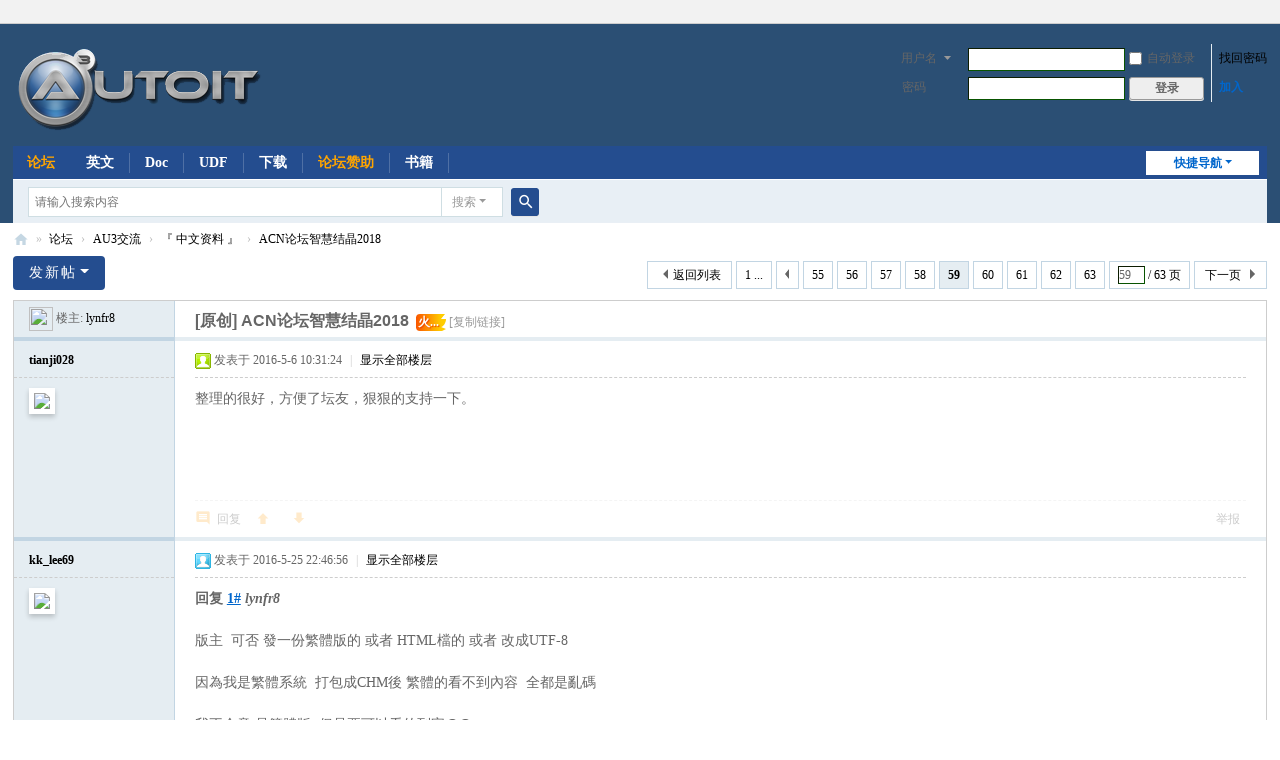

--- FILE ---
content_type: text/html; charset=utf-8
request_url: https://www.autoitx.com/thread-25102-59-1.html
body_size: 10520
content:
<!DOCTYPE html>
<html>
<head>
<meta charset="utf-8" />
<meta name="renderer" content="webkit" />
<meta http-equiv="X-UA-Compatible" content="IE=edge" />
<title>ACN论坛智慧结晶2018-『 中文资料 』-AUTOIT CN -  Powered by Discuz!</title>
<link href="https://www.autoitx.com/thread-25102-1-1.html" rel="canonical" />
<meta name="keywords" content="ACN论坛智慧结晶2018|AutoIt中文论坛|acn|au3|au3中文|软件汉化" />
<meta name="description" content="AUTOIT脚本交流,软件汉化技术论坛 ，ACN论坛智慧结晶2018， " />
<meta name="generator" content="Discuz! X3.5" />
<meta name="author" content="Discuz! Team and Comsenz UI Team" />
<meta name="copyright" content="2001-2025 Discuz! Team." />
<meta name="MSSmartTagsPreventParsing" content="True" />
<meta http-equiv="MSThemeCompatible" content="Yes" />
<base href="https://www.autoitx.com/" /><link rel="stylesheet" type="text/css" href="data/cache/style_1_common.css?xfo" /><link rel="stylesheet" type="text/css" href="data/cache/style_1_forum_viewthread.css?xfo" /><link rel="stylesheet" id="css_extstyle" type="text/css" href="./template/default/style/t5/style.css?xfo" /><!--[if IE]><link rel="stylesheet" type="text/css" href="data/cache/style_1_iefix.css?xfo" /><![endif]--><script type="text/javascript">var STYLEID = '1', STATICURL = 'static/', IMGDIR = 'static/image/common', VERHASH = 'xfo', charset = 'utf-8', discuz_uid = '0', cookiepre = 'royO_2132_', cookiedomain = '', cookiepath = '/', showusercard = '1', attackevasive = '0', disallowfloat = 'usergroups|task', creditnotice = '1|威望|点,2|金钱|块,3|贡献|分', defaultstyle = './template/default/style/t5', REPORTURL = 'aHR0cHM6Ly93d3cuYXV0b2l0eC5jb20vdGhyZWFkLTI1MTAyLTU5LTEuaHRtbA==', SITEURL = 'https://www.autoitx.com/', JSPATH = 'data/cache/', CSSPATH = 'data/cache/style_', DYNAMICURL = '';</script>
<script src="data/cache/common.js?xfo" type="text/javascript"></script>
<meta name="application-name" content="AUTOIT CN" />
<meta name="msapplication-tooltip" content="AUTOIT CN" />
<meta name="msapplication-task" content="name=论坛;action-uri=https://www.autoitx.com/forum.php;icon-uri=https://www.autoitx.com/static/image/common/bbs.ico" />
<meta name="msapplication-task" content="name=家园;action-uri=https://www.autoitx.com/home.php;icon-uri=https://www.autoitx.com/static/image/common/home.ico" /><link rel="archives" title="AUTOIT CN" href="https://www.autoitx.com/archiver/" />
<link rel="stylesheet" id="css_widthauto" type="text/css" href='data/cache/style_1_widthauto.css?xfo' />
<script type="text/javascript">HTMLNODE.className += ' widthauto'</script>
<script src="data/cache/forum.js?xfo" type="text/javascript"></script>
</head>

<body id="nv_forum" class="pg_viewthread" onkeydown="if(event.keyCode==27) return false;">
<div id="append_parent"></div><div id="ajaxwaitid"></div>
<div id="toptb" class="cl">
<div class="wp">
<div class="z"></div>
<div class="y">
<a id="switchblind" href="javascript:;" onclick="toggleBlind(this)" title="开启辅助访问" class="switchblind"></a>
</div>
</div>
</div>

<div id="hd">
<div class="wp">
<div class="hdc cl"><h2><a href="./" title="AUTOIT CN"><img src="data/attachment/common/template/boardimg_20231129d2ah2aom.png" alt="AUTOIT CN" class="boardlogo" id="boardlogo" border="0" /></a></h2><script src="data/cache/logging.js?xfo" type="text/javascript"></script>
<form method="post" autocomplete="off" id="lsform" action="member.php?mod=logging&amp;action=login&amp;loginsubmit=yes&amp;infloat=yes&amp;lssubmit=yes" onsubmit="return lsSubmit();">
<div class="fastlg cl">
<span id="return_ls" style="display:none"></span>
<div class="y pns">
<table cellspacing="0" cellpadding="0">
<tr>
<td>
<span class="ftid">
<select name="fastloginfield" id="ls_fastloginfield" width="40">
<option value="username">用户名</option>
<option value="email">Email</option>
</select>
</span>
<script type="text/javascript">simulateSelect('ls_fastloginfield')</script>
</td>
<td><input type="text" name="username" id="ls_username" autocomplete="off" class="px vm" /></td>
<td class="fastlg_l"><label for="ls_cookietime"><input type="checkbox" name="cookietime" id="ls_cookietime" class="pc" value="2592000" />自动登录</label></td>
<td>&nbsp;<a href="javascript:;" onclick="showWindow('login', 'member.php?mod=logging&action=login&viewlostpw=1')">找回密码</a></td>
</tr>
<tr>
<td><label for="ls_password" class="z psw_w">密码</label></td>
<td><input type="password" name="password" id="ls_password" class="px vm" autocomplete="off" /></td>
<td class="fastlg_l"><button type="submit" class="pn vm" style="width: 75px;"><em>登录</em></button></td>
<td>&nbsp;<a href="member.php?mod=register" class="xi2 xw1">加入</a></td>
</tr>
</table>
<input type="hidden" name="formhash" value="cb568676" />
<input type="hidden" name="quickforward" value="yes" />
<input type="hidden" name="handlekey" value="ls" />
</div>
</div>
</form>
</div>

<div id="nv">
<a href="javascript:;" id="qmenu" onmouseover="delayShow(this, function () {showMenu({'ctrlid':'qmenu','pos':'34!','ctrlclass':'a','duration':2});showForummenu(5);})">快捷导航</a>
<ul><li class="a" id="mn_forum" ><a href="forum.php" hidefocus="true" title="BBS"   style="color: orange">论坛<span>BBS</span></a></li><li id="mn_N562c" ><a href="http://www.autoitscript.com/forum/" hidefocus="true" target="_blank"  >英文</a></li><li id="mn_Nfb6f" ><a href="/Doc" hidefocus="true" target="_blank"  >Doc</a></li><li id="mn_N1b1c" ><a href="/UDF" hidefocus="true" target="_blank"  >UDF</a></li><li id="mn_Nc220" ><a href="thread-73606-1-1.html" hidefocus="true"  >下载</a></li><li id="mn_N406d" ><a href="https://www.autoitx.com/thread-56447-1-1.html" hidefocus="true"   style="font-weight: bold;color: orange">论坛赞助</a></li><li id="mn_N76d3" ><a href="thread-39875-1-1.html" hidefocus="true"   style="font-weight: bold;">书籍</a></li></ul>
</div>
<div id="mu" class="cl">
</div><div id="scbar" class="cl">
<form id="scbar_form" method="post" autocomplete="off" onsubmit="searchFocus($('scbar_txt'))" action="search.php?searchsubmit=yes" target="_blank">
<input type="hidden" name="mod" id="scbar_mod" value="search" />
<input type="hidden" name="formhash" value="cb568676" />
<input type="hidden" name="srchtype" value="title" />
<input type="hidden" name="srhfid" value="5" />
<input type="hidden" name="srhlocality" value="forum::viewthread" />
<table cellspacing="0" cellpadding="0">
<tr>
<td class="scbar_icon_td"></td>
<td class="scbar_txt_td"><input type="text" name="srchtxt" id="scbar_txt" value="请输入搜索内容" autocomplete="off" x-webkit-speech speech /></td>
<td class="scbar_type_td"><a href="javascript:;" id="scbar_type" class="xg1 showmenu" onclick="showMenu(this.id)" hidefocus="true">搜索</a></td>
<td class="scbar_btn_td"><button type="submit" name="searchsubmit" id="scbar_btn" sc="1" class="pn pnc" value="true"><strong class="xi2">搜索</strong></button></td>
<td class="scbar_hot_td">
<div id="scbar_hot">
</div>
</td>
</tr>
</table>
</form>
</div>
<ul id="scbar_type_menu" class="p_pop" style="display: none;"><li><a href="javascript:;" rel="curforum" fid="5" >本版</a></li><li><a href="javascript:;" rel="user">用户</a></li></ul>
<script type="text/javascript">
initSearchmenu('scbar', '');
</script>
</div>
</div>


<div id="wp" class="wp">
<script type="text/javascript">var fid = parseInt('5'), tid = parseInt('25102');</script>

<script src="data/cache/forum_viewthread.js?xfo" type="text/javascript"></script>
<script type="text/javascript">zoomstatus = parseInt(1);var imagemaxwidth = '600';var aimgcount = new Array();</script>

<style id="diy_style" type="text/css"></style>
<!--[diy=diynavtop]--><div id="diynavtop" class="area"></div><!--[/diy]-->
<div id="pt" class="bm cl">
<div class="z">
<a href="./" class="nvhm" title="首页">AUTOIT CN</a><em>&raquo;</em><a href="forum.php">论坛</a> <em>&rsaquo;</em> <a href="forum.php?gid=3">AU3交流</a> <em>&rsaquo;</em> <a href="forum-5-1.html">『 中文资料 』</a> <em>&rsaquo;</em> <a href="thread-25102-1-1.html">ACN论坛智慧结晶2018</a>
</div>
</div>

<style id="diy_style" type="text/css"></style>
<div class="wp">
<!--[diy=diy1]--><div id="diy1" class="area"></div><!--[/diy]-->
</div>

<div id="ct" class="wp cl">
<div id="pgt" class="pgs mbm cl ">
<div class="pgt"><div class="pg"><a href="forum.php?mod=viewthread&tid=25102&extra=page%3D1&amp;page=1" class="first">1 ...</a><a href="forum.php?mod=viewthread&tid=25102&extra=page%3D1&amp;page=58" class="prev">&nbsp;&nbsp;</a><a href="forum.php?mod=viewthread&tid=25102&extra=page%3D1&amp;page=55">55</a><a href="forum.php?mod=viewthread&tid=25102&extra=page%3D1&amp;page=56">56</a><a href="forum.php?mod=viewthread&tid=25102&extra=page%3D1&amp;page=57">57</a><a href="forum.php?mod=viewthread&tid=25102&extra=page%3D1&amp;page=58">58</a><strong>59</strong><a href="forum.php?mod=viewthread&tid=25102&extra=page%3D1&amp;page=60">60</a><a href="forum.php?mod=viewthread&tid=25102&extra=page%3D1&amp;page=61">61</a><a href="forum.php?mod=viewthread&tid=25102&extra=page%3D1&amp;page=62">62</a><a href="forum.php?mod=viewthread&tid=25102&extra=page%3D1&amp;page=63">63</a><label><input type="text" name="custompage" class="px" size="2" title="输入页码，按回车快速跳转" value="59" onkeydown="if(event.keyCode==13) {window.location='forum.php?mod=viewthread&tid=25102&extra=page%3D1&amp;page='+this.value;; doane(event);}" /><span title="共 63 页"> / 63 页</span></label><a href="forum.php?mod=viewthread&tid=25102&extra=page%3D1&amp;page=60" class="nxt">下一页</a></div></div>
<span class="y pgb"><a href="forum-5-1.html">返回列表</a></span>
<a id="newspecial" onmouseover="$('newspecial').id = 'newspecialtmp';this.id = 'newspecial';showMenu({'ctrlid':this.id})" onclick="showWindow('newthread', 'forum.php?mod=post&action=newthread&fid=5')" href="javascript:;" title="发新帖" class="pgsbtn showmenu">发新帖</a></div>



<div id="postlist" class="pl bm">
<table cellspacing="0" cellpadding="0">
<tr>
<td class="pls ptn pbn">
<div id="tath" class="cl">
<a href="space-uid-1003.html" title="lynfr8"><img src="https://www.autoitx.com/uc_server/avatar.php?uid=1003&size=small" class="user_avatar"></a>
楼主: <a href="space-uid-1003.html" title="lynfr8">lynfr8</a>
</div>
</td>
<td class="plc ptm pbn vwthd">
<h1 class="ts">
[原创]
<span id="thread_subject">ACN论坛智慧结晶2018</span>
</h1>
<span class="xg1">
&nbsp;<span class="tbox theatlevel" title="热度: 3826">火...</span>
<a href="thread-25102-1-1.html" onclick="return copyThreadUrl(this, 'AUTOIT CN')" >[复制链接]</a>
</span>
</td>
</tr>
</table>


<table cellspacing="0" cellpadding="0" class="ad">
<tr>
<td class="pls">
</td>
<td class="plc">
</td>
</tr>
</table><div id="post_651388" ><table id="pid651388" class="plhin" summary="pid651388" cellspacing="0" cellpadding="0">
<tr>
 <td class="pls" rowspan="2">
<div id="favatar651388" class="pls cl favatar">
<div class="pi">
<div class="authi"><a href="space-uid-7628426.html" target="_blank" class="xw1">tianji028</a>
</div>
</div>
<div class="p_pop blk bui card_gender_" id="userinfo651388" style="display: none; margin-top: -11px;">
<div class="m z">
<div id="userinfo651388_ma"></div>
</div>
<div class="i y">
<div>
<strong><a href="space-uid-7628426.html" target="_blank" class="xi2">tianji028</a></strong>
<em>当前离线</em>
</div><dl class="cl">
<dt>积分</dt><dd><a href="home.php?mod=space&uid=7628426&do=profile" target="_blank" class="xi2">221</a></dd>
</dl><div class="imicn">
<a href="home.php?mod=space&amp;uid=7628426&amp;do=profile" target="_blank" title="查看详细资料"><img src="static/image/common/userinfo.gif" alt="查看详细资料" /></a>
</div>
<div id="avatarfeed"><span id="threadsortswait"></span></div>
</div>
</div>
<div>
<div class="avatar"><a href="space-uid-7628426.html" class="avtm" target="_blank"><img src="https://www.autoitx.com/uc_server/avatar.php?uid=7628426&size=middle" class="user_avatar"></a></div>
</div>
</div>
</td>
<td class="plc">
<div class="pi">
<div class="pti">
<div class="pdbt">
</div>
<div class="authi">
<img class="authicn vm" id="authicon651388" src="static/image/common/online_member.gif" />
<em id="authorposton651388">发表于 2016-5-6 10:31:24</em>
<span class="pipe">|</span>
<a href="thread-25102-59-1.html" rel="nofollow">显示全部楼层</a>
</div>
</div>
</div><div class="pct"><style type="text/css">.pcb{margin-right:0}</style><div class="pcb">
<div class="t_fsz"><table cellspacing="0" cellpadding="0"><tr><td class="t_f" id="postmessage_651388">
整理的很好，方便了坛友，狠狠的支持一下。</td></tr></table>

</div>
<div id="comment_651388" class="cm">
</div>

<div id="post_rate_div_651388"></div>
</div>
</div>

</td></tr>
<tr><td class="plc plm">
</td>
</tr>
<tr id="_postposition651388"></tr>
<tr>
<td class="pls"></td>
<td class="plc" style="overflow:visible;">
<div class="po hin">
<div class="pob cl">
<em>
<a class="fastre" href="forum.php?mod=post&amp;action=reply&amp;fid=5&amp;tid=25102&amp;repquote=651388&amp;extra=page%3D1&amp;page=59" onclick="showWindow('reply', this.href)">回复</a>
<a class="replyadd" href="forum.php?mod=misc&amp;action=postreview&amp;do=support&amp;tid=25102&amp;pid=651388&amp;hash=cb568676"  onclick="showWindow('login', this.href)" onmouseover="this.title = ($('review_support_651388').innerHTML ? $('review_support_651388').innerHTML : 0) + ' 人'"> <span id="review_support_651388"></span></a>
<a class="replysubtract" href="forum.php?mod=misc&amp;action=postreview&amp;do=against&amp;tid=25102&amp;pid=651388&amp;hash=cb568676"  onclick="showWindow('login', this.href)" onmouseover="this.title = ($('review_against_651388').innerHTML ? $('review_against_651388').innerHTML : 0) + ' 人'"> <span id="review_against_651388"></span></a>
</em>

<p>
<a href="javascript:;" onclick="showWindow('miscreport651388', 'misc.php?mod=report&rtype=post&rid=651388&tid=25102&fid=5', 'get', -1);return false;">举报</a>
</p>

</div>
</div>
</td>
</tr>
<tr class="ad">
<td class="pls">
</td>
<td class="plc">
</td>
</tr>
</table>
</div><div id="post_652917" ><table id="pid652917" class="plhin" summary="pid652917" cellspacing="0" cellpadding="0">
<tr>
 <td class="pls" rowspan="2">
<div id="favatar652917" class="pls cl favatar">
<div class="pi">
<div class="authi"><a href="space-uid-7641577.html" target="_blank" class="xw1">kk_lee69</a>
</div>
</div>
<div class="p_pop blk bui card_gender_" id="userinfo652917" style="display: none; margin-top: -11px;">
<div class="m z">
<div id="userinfo652917_ma"></div>
</div>
<div class="i y">
<div>
<strong><a href="space-uid-7641577.html" target="_blank" class="xi2">kk_lee69</a></strong>
<em>当前离线</em>
</div><dl class="cl">
<dt>积分</dt><dd><a href="home.php?mod=space&uid=7641577&do=profile" target="_blank" class="xi2">1973</a></dd>
</dl><div class="imicn">
<a href="home.php?mod=space&amp;uid=7641577&amp;do=profile" target="_blank" title="查看详细资料"><img src="static/image/common/userinfo.gif" alt="查看详细资料" /></a>
</div>
<div id="avatarfeed"><span id="threadsortswait"></span></div>
</div>
</div>
<div>
<div class="avatar"><a href="space-uid-7641577.html" class="avtm" target="_blank"><img src="https://www.autoitx.com/uc_server/avatar.php?uid=7641577&size=middle" class="user_avatar"></a></div>
</div>
</div>
</td>
<td class="plc">
<div class="pi">
<div class="pti">
<div class="pdbt">
</div>
<div class="authi">
<img class="authicn vm" id="authicon652917" src="static/image/common/online_moderator.gif" />
<em id="authorposton652917">发表于 2016-5-25 22:46:56</em>
<span class="pipe">|</span>
<a href="thread-25102-59-1.html" rel="nofollow">显示全部楼层</a>
</div>
</div>
</div><div class="pct"><div class="pcb">
<div class="t_fsz"><table cellspacing="0" cellpadding="0"><tr><td class="t_f" id="postmessage_652917">
<strong>回复 <a href="http://www.autoitx.com/forum.php?mod=redirect&amp;goto=findpost&amp;pid=310177&amp;ptid=25102" target="_blank">1#</a> <i>lynfr8</i> </strong><br />
<br />
版主&nbsp;&nbsp;可否 發一份繁體版的 或者 HTML檔的 或者 改成UTF-8<br />
<br />
因為我是繁體系統&nbsp;&nbsp;打包成CHM後 繁體的看不到內容&nbsp;&nbsp;全都是亂碼<br />
<br />
我不介意 是簡體版&nbsp;&nbsp;但是要可以看的到字@@</td></tr></table>

</div>
<div id="comment_652917" class="cm">
</div>

<div id="post_rate_div_652917"></div>
</div>
</div>

</td></tr>
<tr><td class="plc plm">
</td>
</tr>
<tr id="_postposition652917"></tr>
<tr>
<td class="pls"></td>
<td class="plc" style="overflow:visible;">
<div class="po hin">
<div class="pob cl">
<em>
<a class="fastre" href="forum.php?mod=post&amp;action=reply&amp;fid=5&amp;tid=25102&amp;repquote=652917&amp;extra=page%3D1&amp;page=59" onclick="showWindow('reply', this.href)">回复</a>
<a class="replyadd" href="forum.php?mod=misc&amp;action=postreview&amp;do=support&amp;tid=25102&amp;pid=652917&amp;hash=cb568676"  onclick="showWindow('login', this.href)" onmouseover="this.title = ($('review_support_652917').innerHTML ? $('review_support_652917').innerHTML : 0) + ' 人'"> <span id="review_support_652917"></span></a>
<a class="replysubtract" href="forum.php?mod=misc&amp;action=postreview&amp;do=against&amp;tid=25102&amp;pid=652917&amp;hash=cb568676"  onclick="showWindow('login', this.href)" onmouseover="this.title = ($('review_against_652917').innerHTML ? $('review_against_652917').innerHTML : 0) + ' 人'"> <span id="review_against_652917"></span></a>
</em>

<p>
<a href="javascript:;" onclick="showWindow('miscreport652917', 'misc.php?mod=report&rtype=post&rid=652917&tid=25102&fid=5', 'get', -1);return false;">举报</a>
</p>

</div>
</div>
</td>
</tr>
<tr class="ad">
<td class="pls">
</td>
<td class="plc">
</td>
</tr>
</table>
</div><div id="post_657332" ><table id="pid657332" class="plhin" summary="pid657332" cellspacing="0" cellpadding="0">
<tr>
 <td class="pls" rowspan="2">
<div id="favatar657332" class="pls cl favatar">
<div class="pi">
<div class="authi"><a href="space-uid-7667301.html" target="_blank" class="xw1">fibonacci</a>
</div>
</div>
<div class="p_pop blk bui card_gender_" id="userinfo657332" style="display: none; margin-top: -11px;">
<div class="m z">
<div id="userinfo657332_ma"></div>
</div>
<div class="i y">
<div>
<strong><a href="space-uid-7667301.html" target="_blank" class="xi2">fibonacci</a></strong>
<em>当前离线</em>
</div><dl class="cl">
<dt>积分</dt><dd><a href="home.php?mod=space&uid=7667301&do=profile" target="_blank" class="xi2">3</a></dd>
</dl><div class="imicn">
<a href="home.php?mod=space&amp;uid=7667301&amp;do=profile" target="_blank" title="查看详细资料"><img src="static/image/common/userinfo.gif" alt="查看详细资料" /></a>
</div>
<div id="avatarfeed"><span id="threadsortswait"></span></div>
</div>
</div>
<div>
<div class="avatar"><a href="space-uid-7667301.html" class="avtm" target="_blank"><img src="https://www.autoitx.com/uc_server/avatar.php?uid=7667301&size=middle" class="user_avatar"></a></div>
</div>
</div>
</td>
<td class="plc">
<div class="pi">
<div class="pti">
<div class="pdbt">
</div>
<div class="authi">
<img class="authicn vm" id="authicon657332" src="static/image/common/online_member.gif" />
<em id="authorposton657332">发表于 2016-7-28 09:51:57</em>
<span class="pipe">|</span>
<a href="thread-25102-59-1.html" rel="nofollow">显示全部楼层</a>
</div>
</div>
</div><div class="pct"><div class="pcb">
<div class="t_fsz"><table cellspacing="0" cellpadding="0"><tr><td class="t_f" id="postmessage_657332">
辛苦了，学习技术了</td></tr></table>

</div>
<div id="comment_657332" class="cm">
</div>

<div id="post_rate_div_657332"></div>
</div>
</div>

</td></tr>
<tr><td class="plc plm">
</td>
</tr>
<tr id="_postposition657332"></tr>
<tr>
<td class="pls"></td>
<td class="plc" style="overflow:visible;">
<div class="po hin">
<div class="pob cl">
<em>
<a class="fastre" href="forum.php?mod=post&amp;action=reply&amp;fid=5&amp;tid=25102&amp;repquote=657332&amp;extra=page%3D1&amp;page=59" onclick="showWindow('reply', this.href)">回复</a>
<a class="replyadd" href="forum.php?mod=misc&amp;action=postreview&amp;do=support&amp;tid=25102&amp;pid=657332&amp;hash=cb568676"  onclick="showWindow('login', this.href)" onmouseover="this.title = ($('review_support_657332').innerHTML ? $('review_support_657332').innerHTML : 0) + ' 人'"> <span id="review_support_657332"></span></a>
<a class="replysubtract" href="forum.php?mod=misc&amp;action=postreview&amp;do=against&amp;tid=25102&amp;pid=657332&amp;hash=cb568676"  onclick="showWindow('login', this.href)" onmouseover="this.title = ($('review_against_657332').innerHTML ? $('review_against_657332').innerHTML : 0) + ' 人'"> <span id="review_against_657332"></span></a>
</em>

<p>
<a href="javascript:;" onclick="showWindow('miscreport657332', 'misc.php?mod=report&rtype=post&rid=657332&tid=25102&fid=5', 'get', -1);return false;">举报</a>
</p>

</div>
</div>
</td>
</tr>
<tr class="ad">
<td class="pls">
</td>
<td class="plc">
</td>
</tr>
</table>
</div><div id="post_658266" ><table id="pid658266" class="plhin" summary="pid658266" cellspacing="0" cellpadding="0">
<tr>
 <td class="pls" rowspan="2">
<div id="favatar658266" class="pls cl favatar">
<div class="pi">
<div class="authi"><a href="space-uid-7667352.html" target="_blank" class="xw1">ysping</a>
</div>
</div>
<div class="p_pop blk bui card_gender_" id="userinfo658266" style="display: none; margin-top: -11px;">
<div class="m z">
<div id="userinfo658266_ma"></div>
</div>
<div class="i y">
<div>
<strong><a href="space-uid-7667352.html" target="_blank" class="xi2">ysping</a></strong>
<em>当前离线</em>
</div><dl class="cl">
<dt>积分</dt><dd><a href="home.php?mod=space&uid=7667352&do=profile" target="_blank" class="xi2">89</a></dd>
</dl><div class="imicn">
<a href="home.php?mod=space&amp;uid=7667352&amp;do=profile" target="_blank" title="查看详细资料"><img src="static/image/common/userinfo.gif" alt="查看详细资料" /></a>
</div>
<div id="avatarfeed"><span id="threadsortswait"></span></div>
</div>
</div>
<div>
<div class="avatar"><a href="space-uid-7667352.html" class="avtm" target="_blank"><img src="https://www.autoitx.com/uc_server/avatar.php?uid=7667352&size=middle" class="user_avatar"></a></div>
</div>
</div>
</td>
<td class="plc">
<div class="pi">
<div class="pti">
<div class="pdbt">
</div>
<div class="authi">
<img class="authicn vm" id="authicon658266" src="static/image/common/online_member.gif" />
<em id="authorposton658266">发表于 2016-8-12 12:05:38</em>
<span class="pipe">|</span>
<a href="thread-25102-59-1.html" rel="nofollow">显示全部楼层</a>
</div>
</div>
</div><div class="pct"><div class="pcb">
<div class="t_fsz"><table cellspacing="0" cellpadding="0"><tr><td class="t_f" id="postmessage_658266">
感谢楼主的付出，顶！</td></tr></table>

</div>
<div id="comment_658266" class="cm">
</div>

<div id="post_rate_div_658266"></div>
</div>
</div>

</td></tr>
<tr><td class="plc plm">
</td>
</tr>
<tr id="_postposition658266"></tr>
<tr>
<td class="pls"></td>
<td class="plc" style="overflow:visible;">
<div class="po hin">
<div class="pob cl">
<em>
<a class="fastre" href="forum.php?mod=post&amp;action=reply&amp;fid=5&amp;tid=25102&amp;repquote=658266&amp;extra=page%3D1&amp;page=59" onclick="showWindow('reply', this.href)">回复</a>
<a class="replyadd" href="forum.php?mod=misc&amp;action=postreview&amp;do=support&amp;tid=25102&amp;pid=658266&amp;hash=cb568676"  onclick="showWindow('login', this.href)" onmouseover="this.title = ($('review_support_658266').innerHTML ? $('review_support_658266').innerHTML : 0) + ' 人'"> <span id="review_support_658266"></span></a>
<a class="replysubtract" href="forum.php?mod=misc&amp;action=postreview&amp;do=against&amp;tid=25102&amp;pid=658266&amp;hash=cb568676"  onclick="showWindow('login', this.href)" onmouseover="this.title = ($('review_against_658266').innerHTML ? $('review_against_658266').innerHTML : 0) + ' 人'"> <span id="review_against_658266"></span></a>
</em>

<p>
<a href="javascript:;" onclick="showWindow('miscreport658266', 'misc.php?mod=report&rtype=post&rid=658266&tid=25102&fid=5', 'get', -1);return false;">举报</a>
</p>

</div>
</div>
</td>
</tr>
<tr class="ad">
<td class="pls">
</td>
<td class="plc">
</td>
</tr>
</table>
</div><div id="post_658631" ><table id="pid658631" class="plhin" summary="pid658631" cellspacing="0" cellpadding="0">
<tr>
 <td class="pls" rowspan="2">
<div id="favatar658631" class="pls cl favatar">
<div class="pi">
<div class="authi"><a href="space-uid-7666716.html" target="_blank" class="xw1">ScriptFans</a>
</div>
</div>
<div class="p_pop blk bui card_gender_" id="userinfo658631" style="display: none; margin-top: -11px;">
<div class="m z">
<div id="userinfo658631_ma"></div>
</div>
<div class="i y">
<div>
<strong><a href="space-uid-7666716.html" target="_blank" class="xi2">ScriptFans</a></strong>
<em>当前离线</em>
</div><dl class="cl">
<dt>积分</dt><dd><a href="home.php?mod=space&uid=7666716&do=profile" target="_blank" class="xi2">217</a></dd>
</dl><div class="imicn">
<a href="home.php?mod=space&amp;uid=7666716&amp;do=profile" target="_blank" title="查看详细资料"><img src="static/image/common/userinfo.gif" alt="查看详细资料" /></a>
</div>
<div id="avatarfeed"><span id="threadsortswait"></span></div>
</div>
</div>
<div>
<div class="avatar"><a href="space-uid-7666716.html" class="avtm" target="_blank"><img src="https://www.autoitx.com/uc_server/avatar.php?uid=7666716&size=middle" class="user_avatar"></a></div>
</div>
</div>
</td>
<td class="plc">
<div class="pi">
<div class="pti">
<div class="pdbt">
</div>
<div class="authi">
<img class="authicn vm" id="authicon658631" src="static/image/common/online_member.gif" />
<em id="authorposton658631">发表于 2016-8-16 14:48:30</em>
<span class="pipe">|</span>
<a href="thread-25102-59-1.html" rel="nofollow">显示全部楼层</a>
</div>
</div>
</div><div class="pct"><div class="pcb">
<div class="t_fsz"><table cellspacing="0" cellpadding="0"><tr><td class="t_f" id="postmessage_658631">
为楼主的辛勤劳作和无私奉献的品质点赞！<br />
这个总结很值得一看！</td></tr></table>

</div>
<div id="comment_658631" class="cm">
</div>

<div id="post_rate_div_658631"></div>
</div>
</div>

</td></tr>
<tr><td class="plc plm">
</td>
</tr>
<tr id="_postposition658631"></tr>
<tr>
<td class="pls"></td>
<td class="plc" style="overflow:visible;">
<div class="po hin">
<div class="pob cl">
<em>
<a class="fastre" href="forum.php?mod=post&amp;action=reply&amp;fid=5&amp;tid=25102&amp;repquote=658631&amp;extra=page%3D1&amp;page=59" onclick="showWindow('reply', this.href)">回复</a>
<a class="replyadd" href="forum.php?mod=misc&amp;action=postreview&amp;do=support&amp;tid=25102&amp;pid=658631&amp;hash=cb568676"  onclick="showWindow('login', this.href)" onmouseover="this.title = ($('review_support_658631').innerHTML ? $('review_support_658631').innerHTML : 0) + ' 人'"> <span id="review_support_658631"></span></a>
<a class="replysubtract" href="forum.php?mod=misc&amp;action=postreview&amp;do=against&amp;tid=25102&amp;pid=658631&amp;hash=cb568676"  onclick="showWindow('login', this.href)" onmouseover="this.title = ($('review_against_658631').innerHTML ? $('review_against_658631').innerHTML : 0) + ' 人'"> <span id="review_against_658631"></span></a>
</em>

<p>
<a href="javascript:;" onclick="showWindow('miscreport658631', 'misc.php?mod=report&rtype=post&rid=658631&tid=25102&fid=5', 'get', -1);return false;">举报</a>
</p>

</div>
</div>
</td>
</tr>
<tr class="ad">
<td class="pls">
</td>
<td class="plc">
</td>
</tr>
</table>
</div><div id="post_660882" ><table id="pid660882" class="plhin" summary="pid660882" cellspacing="0" cellpadding="0">
<tr>
 <td class="pls" rowspan="2">
<div id="favatar660882" class="pls cl favatar">
<div class="pi">
<div class="authi"><a href="space-uid-7667459.html" target="_blank" class="xw1">sddefyj</a>
</div>
</div>
<div class="p_pop blk bui card_gender_" id="userinfo660882" style="display: none; margin-top: -11px;">
<div class="m z">
<div id="userinfo660882_ma"></div>
</div>
<div class="i y">
<div>
<strong><a href="space-uid-7667459.html" target="_blank" class="xi2">sddefyj</a></strong>
<em>当前离线</em>
</div><dl class="cl">
<dt>积分</dt><dd><a href="home.php?mod=space&uid=7667459&do=profile" target="_blank" class="xi2">7</a></dd>
</dl><div class="imicn">
<a href="home.php?mod=space&amp;uid=7667459&amp;do=profile" target="_blank" title="查看详细资料"><img src="static/image/common/userinfo.gif" alt="查看详细资料" /></a>
</div>
<div id="avatarfeed"><span id="threadsortswait"></span></div>
</div>
</div>
<div>
<div class="avatar"><a href="space-uid-7667459.html" class="avtm" target="_blank"><img src="https://www.autoitx.com/uc_server/avatar.php?uid=7667459&size=middle" class="user_avatar"></a></div>
</div>
</div>
</td>
<td class="plc">
<div class="pi">
<div class="pti">
<div class="pdbt">
</div>
<div class="authi">
<img class="authicn vm" id="authicon660882" src="static/image/common/online_member.gif" />
<em id="authorposton660882">发表于 2016-9-19 09:18:31</em>
<span class="pipe">|</span>
<a href="thread-25102-59-1.html" rel="nofollow">显示全部楼层</a>
</div>
</div>
</div><div class="pct"><div class="pcb">
<div class="t_fsz"><table cellspacing="0" cellpadding="0"><tr><td class="t_f" id="postmessage_660882">
感谢分享。</td></tr></table>

</div>
<div id="comment_660882" class="cm">
</div>

<div id="post_rate_div_660882"></div>
</div>
</div>

</td></tr>
<tr><td class="plc plm">
</td>
</tr>
<tr id="_postposition660882"></tr>
<tr>
<td class="pls"></td>
<td class="plc" style="overflow:visible;">
<div class="po hin">
<div class="pob cl">
<em>
<a class="fastre" href="forum.php?mod=post&amp;action=reply&amp;fid=5&amp;tid=25102&amp;repquote=660882&amp;extra=page%3D1&amp;page=59" onclick="showWindow('reply', this.href)">回复</a>
<a class="replyadd" href="forum.php?mod=misc&amp;action=postreview&amp;do=support&amp;tid=25102&amp;pid=660882&amp;hash=cb568676"  onclick="showWindow('login', this.href)" onmouseover="this.title = ($('review_support_660882').innerHTML ? $('review_support_660882').innerHTML : 0) + ' 人'"> <span id="review_support_660882"></span></a>
<a class="replysubtract" href="forum.php?mod=misc&amp;action=postreview&amp;do=against&amp;tid=25102&amp;pid=660882&amp;hash=cb568676"  onclick="showWindow('login', this.href)" onmouseover="this.title = ($('review_against_660882').innerHTML ? $('review_against_660882').innerHTML : 0) + ' 人'"> <span id="review_against_660882"></span></a>
</em>

<p>
<a href="javascript:;" onclick="showWindow('miscreport660882', 'misc.php?mod=report&rtype=post&rid=660882&tid=25102&fid=5', 'get', -1);return false;">举报</a>
</p>

</div>
</div>
</td>
</tr>
<tr class="ad">
<td class="pls">
</td>
<td class="plc">
</td>
</tr>
</table>
</div><div id="post_662617" ><table id="pid662617" class="plhin" summary="pid662617" cellspacing="0" cellpadding="0">
<tr>
 <td class="pls" rowspan="2">
<div id="favatar662617" class="pls cl favatar">
<div class="pi">
<div class="authi"><a href="space-uid-7640412.html" target="_blank" class="xw1">huoqingpo</a>
</div>
</div>
<div class="p_pop blk bui card_gender_" id="userinfo662617" style="display: none; margin-top: -11px;">
<div class="m z">
<div id="userinfo662617_ma"></div>
</div>
<div class="i y">
<div>
<strong><a href="space-uid-7640412.html" target="_blank" class="xi2">huoqingpo</a></strong>
<em>当前离线</em>
</div><dl class="cl">
<dt>积分</dt><dd><a href="home.php?mod=space&uid=7640412&do=profile" target="_blank" class="xi2">223</a></dd>
</dl><div class="imicn">
<a href="home.php?mod=space&amp;uid=7640412&amp;do=profile" target="_blank" title="查看详细资料"><img src="static/image/common/userinfo.gif" alt="查看详细资料" /></a>
</div>
<div id="avatarfeed"><span id="threadsortswait"></span></div>
</div>
</div>
<div>
<div class="avatar"><a href="space-uid-7640412.html" class="avtm" target="_blank"><img src="https://www.autoitx.com/uc_server/avatar.php?uid=7640412&size=middle" class="user_avatar"></a></div>
</div>
</div>
</td>
<td class="plc">
<div class="pi">
<div class="pti">
<div class="pdbt">
</div>
<div class="authi">
<img class="authicn vm" id="authicon662617" src="static/image/common/online_member.gif" />
<em id="authorposton662617">发表于 2016-10-8 14:43:51</em>
<span class="pipe">|</span>
<a href="thread-25102-59-1.html" rel="nofollow">显示全部楼层</a>
</div>
</div>
</div><div class="pct"><div class="pcb">
<div class="t_fsz"><table cellspacing="0" cellpadding="0"><tr><td class="t_f" id="postmessage_662617">
终于如期发布ACN论坛智慧结晶2011版了！！！<br />
制作过程中的挫折就不过多唠叨了<br />
能和大家分享自己的劳动成果为大家尽绵薄之力</td></tr></table>

</div>
<div id="comment_662617" class="cm">
</div>

<div id="post_rate_div_662617"></div>
</div>
</div>

</td></tr>
<tr><td class="plc plm">
</td>
</tr>
<tr id="_postposition662617"></tr>
<tr>
<td class="pls"></td>
<td class="plc" style="overflow:visible;">
<div class="po hin">
<div class="pob cl">
<em>
<a class="fastre" href="forum.php?mod=post&amp;action=reply&amp;fid=5&amp;tid=25102&amp;repquote=662617&amp;extra=page%3D1&amp;page=59" onclick="showWindow('reply', this.href)">回复</a>
<a class="replyadd" href="forum.php?mod=misc&amp;action=postreview&amp;do=support&amp;tid=25102&amp;pid=662617&amp;hash=cb568676"  onclick="showWindow('login', this.href)" onmouseover="this.title = ($('review_support_662617').innerHTML ? $('review_support_662617').innerHTML : 0) + ' 人'"> <span id="review_support_662617"></span></a>
<a class="replysubtract" href="forum.php?mod=misc&amp;action=postreview&amp;do=against&amp;tid=25102&amp;pid=662617&amp;hash=cb568676"  onclick="showWindow('login', this.href)" onmouseover="this.title = ($('review_against_662617').innerHTML ? $('review_against_662617').innerHTML : 0) + ' 人'"> <span id="review_against_662617"></span></a>
</em>

<p>
<a href="javascript:;" onclick="showWindow('miscreport662617', 'misc.php?mod=report&rtype=post&rid=662617&tid=25102&fid=5', 'get', -1);return false;">举报</a>
</p>

</div>
</div>
</td>
</tr>
<tr class="ad">
<td class="pls">
</td>
<td class="plc">
</td>
</tr>
</table>
</div><div id="post_664827" ><table id="pid664827" class="plhin" summary="pid664827" cellspacing="0" cellpadding="0">
<tr>
 <td class="pls" rowspan="2">
<div id="favatar664827" class="pls cl favatar">
<div class="pi">
<div class="authi"><a href="space-uid-7667556.html" target="_blank" class="xw1">ymwoo</a>
</div>
</div>
<div class="p_pop blk bui card_gender_" id="userinfo664827" style="display: none; margin-top: -11px;">
<div class="m z">
<div id="userinfo664827_ma"></div>
</div>
<div class="i y">
<div>
<strong><a href="space-uid-7667556.html" target="_blank" class="xi2">ymwoo</a></strong>
<em>当前离线</em>
</div><dl class="cl">
<dt>积分</dt><dd><a href="home.php?mod=space&uid=7667556&do=profile" target="_blank" class="xi2">8</a></dd>
</dl><div class="imicn">
<a href="home.php?mod=space&amp;uid=7667556&amp;do=profile" target="_blank" title="查看详细资料"><img src="static/image/common/userinfo.gif" alt="查看详细资料" /></a>
</div>
<div id="avatarfeed"><span id="threadsortswait"></span></div>
</div>
</div>
<div>
<div class="avatar"><a href="space-uid-7667556.html" class="avtm" target="_blank"><img src="https://www.autoitx.com/uc_server/avatar.php?uid=7667556&size=middle" class="user_avatar"></a></div>
</div>
</div>
</td>
<td class="plc">
<div class="pi">
<div class="pti">
<div class="pdbt">
</div>
<div class="authi">
<img class="authicn vm" id="authicon664827" src="static/image/common/online_member.gif" />
<em id="authorposton664827">发表于 2016-11-6 15:46:28</em>
<span class="pipe">|</span>
<a href="thread-25102-59-1.html" rel="nofollow">显示全部楼层</a>
</div>
</div>
</div><div class="pct"><div class="pcb">
<div class="t_fsz"><table cellspacing="0" cellpadding="0"><tr><td class="t_f" id="postmessage_664827">
好东西，谢谢分享！ 标记收藏……</td></tr></table>

</div>
<div id="comment_664827" class="cm">
</div>

<div id="post_rate_div_664827"></div>
</div>
</div>

</td></tr>
<tr><td class="plc plm">
</td>
</tr>
<tr id="_postposition664827"></tr>
<tr>
<td class="pls"></td>
<td class="plc" style="overflow:visible;">
<div class="po hin">
<div class="pob cl">
<em>
<a class="fastre" href="forum.php?mod=post&amp;action=reply&amp;fid=5&amp;tid=25102&amp;repquote=664827&amp;extra=page%3D1&amp;page=59" onclick="showWindow('reply', this.href)">回复</a>
<a class="replyadd" href="forum.php?mod=misc&amp;action=postreview&amp;do=support&amp;tid=25102&amp;pid=664827&amp;hash=cb568676"  onclick="showWindow('login', this.href)" onmouseover="this.title = ($('review_support_664827').innerHTML ? $('review_support_664827').innerHTML : 0) + ' 人'"> <span id="review_support_664827"></span></a>
<a class="replysubtract" href="forum.php?mod=misc&amp;action=postreview&amp;do=against&amp;tid=25102&amp;pid=664827&amp;hash=cb568676"  onclick="showWindow('login', this.href)" onmouseover="this.title = ($('review_against_664827').innerHTML ? $('review_against_664827').innerHTML : 0) + ' 人'"> <span id="review_against_664827"></span></a>
</em>

<p>
<a href="javascript:;" onclick="showWindow('miscreport664827', 'misc.php?mod=report&rtype=post&rid=664827&tid=25102&fid=5', 'get', -1);return false;">举报</a>
</p>

</div>
</div>
</td>
</tr>
<tr class="ad">
<td class="pls">
</td>
<td class="plc">
</td>
</tr>
</table>
</div><div id="post_665282" ><table id="pid665282" class="plhin" summary="pid665282" cellspacing="0" cellpadding="0">
<tr>
 <td class="pls" rowspan="2">
<div id="favatar665282" class="pls cl favatar">
<div class="pi">
<div class="authi"><a href="space-uid-7657418.html" target="_blank" class="xw1">lsw0794</a>
</div>
</div>
<div class="p_pop blk bui card_gender_" id="userinfo665282" style="display: none; margin-top: -11px;">
<div class="m z">
<div id="userinfo665282_ma"></div>
</div>
<div class="i y">
<div>
<strong><a href="space-uid-7657418.html" target="_blank" class="xi2">lsw0794</a></strong>
<em>当前离线</em>
</div><dl class="cl">
<dt>积分</dt><dd><a href="home.php?mod=space&uid=7657418&do=profile" target="_blank" class="xi2">6</a></dd>
</dl><div class="imicn">
<a href="home.php?mod=space&amp;uid=7657418&amp;do=profile" target="_blank" title="查看详细资料"><img src="static/image/common/userinfo.gif" alt="查看详细资料" /></a>
</div>
<div id="avatarfeed"><span id="threadsortswait"></span></div>
</div>
</div>
<div>
<div class="avatar"><a href="space-uid-7657418.html" class="avtm" target="_blank"><img src="https://www.autoitx.com/uc_server/avatar.php?uid=7657418&size=middle" class="user_avatar"></a></div>
</div>
</div>
</td>
<td class="plc">
<div class="pi">
<div class="pti">
<div class="pdbt">
</div>
<div class="authi">
<img class="authicn vm" id="authicon665282" src="static/image/common/online_member.gif" />
<em id="authorposton665282">发表于 2016-11-11 17:58:37</em>
<span class="pipe">|</span>
<a href="thread-25102-59-1.html" rel="nofollow">显示全部楼层</a>
</div>
</div>
</div><div class="pct"><div class="pcb">
<div class="t_fsz"><table cellspacing="0" cellpadding="0"><tr><td class="t_f" id="postmessage_665282">
楼主辛苦了</td></tr></table>

</div>
<div id="comment_665282" class="cm">
</div>

<div id="post_rate_div_665282"></div>
</div>
</div>

</td></tr>
<tr><td class="plc plm">
</td>
</tr>
<tr id="_postposition665282"></tr>
<tr>
<td class="pls"></td>
<td class="plc" style="overflow:visible;">
<div class="po hin">
<div class="pob cl">
<em>
<a class="fastre" href="forum.php?mod=post&amp;action=reply&amp;fid=5&amp;tid=25102&amp;repquote=665282&amp;extra=page%3D1&amp;page=59" onclick="showWindow('reply', this.href)">回复</a>
<a class="replyadd" href="forum.php?mod=misc&amp;action=postreview&amp;do=support&amp;tid=25102&amp;pid=665282&amp;hash=cb568676"  onclick="showWindow('login', this.href)" onmouseover="this.title = ($('review_support_665282').innerHTML ? $('review_support_665282').innerHTML : 0) + ' 人'"> <span id="review_support_665282"></span></a>
<a class="replysubtract" href="forum.php?mod=misc&amp;action=postreview&amp;do=against&amp;tid=25102&amp;pid=665282&amp;hash=cb568676"  onclick="showWindow('login', this.href)" onmouseover="this.title = ($('review_against_665282').innerHTML ? $('review_against_665282').innerHTML : 0) + ' 人'"> <span id="review_against_665282"></span></a>
</em>

<p>
<a href="javascript:;" onclick="showWindow('miscreport665282', 'misc.php?mod=report&rtype=post&rid=665282&tid=25102&fid=5', 'get', -1);return false;">举报</a>
</p>

</div>
</div>
</td>
</tr>
<tr class="ad">
<td class="pls">
</td>
<td class="plc">
</td>
</tr>
</table>
</div><div id="post_668219" ><table id="pid668219" class="plhin" summary="pid668219" cellspacing="0" cellpadding="0">
<tr>
 <td class="pls" rowspan="2">
<div id="favatar668219" class="pls cl favatar">
<div class="pi">
<div class="authi"><a href="space-uid-7666369.html" target="_blank" class="xw1">kingdsq</a>
</div>
</div>
<div class="p_pop blk bui card_gender_" id="userinfo668219" style="display: none; margin-top: -11px;">
<div class="m z">
<div id="userinfo668219_ma"></div>
</div>
<div class="i y">
<div>
<strong><a href="space-uid-7666369.html" target="_blank" class="xi2">kingdsq</a></strong>
<em>当前离线</em>
</div><dl class="cl">
<dt>积分</dt><dd><a href="home.php?mod=space&uid=7666369&do=profile" target="_blank" class="xi2">37</a></dd>
</dl><div class="imicn">
<a href="home.php?mod=space&amp;uid=7666369&amp;do=profile" target="_blank" title="查看详细资料"><img src="static/image/common/userinfo.gif" alt="查看详细资料" /></a>
</div>
<div id="avatarfeed"><span id="threadsortswait"></span></div>
</div>
</div>
<div>
<div class="avatar"><a href="space-uid-7666369.html" class="avtm" target="_blank"><img src="https://www.autoitx.com/uc_server/avatar.php?uid=7666369&size=middle" class="user_avatar"></a></div>
</div>
</div>
</td>
<td class="plc">
<div class="pi">
<div class="pti">
<div class="pdbt">
</div>
<div class="authi">
<img class="authicn vm" id="authicon668219" src="static/image/common/online_member.gif" />
<em id="authorposton668219">发表于 2016-12-14 12:15:34</em>
<span class="pipe">|</span>
<a href="thread-25102-59-1.html" rel="nofollow">显示全部楼层</a>
</div>
</div>
</div><div class="pct"><div class="pcb">
<div class="t_fsz"><table cellspacing="0" cellpadding="0"><tr><td class="t_f" id="postmessage_668219">
谢谢技术前辈</td></tr></table>

</div>
<div id="comment_668219" class="cm">
</div>

<div id="post_rate_div_668219"></div>
</div>
</div>

</td></tr>
<tr><td class="plc plm">
</td>
</tr>
<tr id="_postposition668219"></tr>
<tr>
<td class="pls"></td>
<td class="plc" style="overflow:visible;">
<div class="po hin">
<div class="pob cl">
<em>
<a class="fastre" href="forum.php?mod=post&amp;action=reply&amp;fid=5&amp;tid=25102&amp;repquote=668219&amp;extra=page%3D1&amp;page=59" onclick="showWindow('reply', this.href)">回复</a>
<a class="replyadd" href="forum.php?mod=misc&amp;action=postreview&amp;do=support&amp;tid=25102&amp;pid=668219&amp;hash=cb568676"  onclick="showWindow('login', this.href)" onmouseover="this.title = ($('review_support_668219').innerHTML ? $('review_support_668219').innerHTML : 0) + ' 人'"> <span id="review_support_668219"></span></a>
<a class="replysubtract" href="forum.php?mod=misc&amp;action=postreview&amp;do=against&amp;tid=25102&amp;pid=668219&amp;hash=cb568676"  onclick="showWindow('login', this.href)" onmouseover="this.title = ($('review_against_668219').innerHTML ? $('review_against_668219').innerHTML : 0) + ' 人'"> <span id="review_against_668219"></span></a>
</em>

<p>
<a href="javascript:;" onclick="showWindow('miscreport668219', 'misc.php?mod=report&rtype=post&rid=668219&tid=25102&fid=5', 'get', -1);return false;">举报</a>
</p>

</div>
</div>
</td>
</tr>
<tr class="ad">
<td class="pls">
</td>
<td class="plc">
</td>
</tr>
</table>
</div><div id="post_668387" ><table id="pid668387" class="plhin" summary="pid668387" cellspacing="0" cellpadding="0">
<tr>
 <td class="pls" rowspan="2">
<div id="favatar668387" class="pls cl favatar">
<div class="pi">
<div class="authi"><a href="space-uid-7667838.html" target="_blank" class="xw1">杉木彬</a>
</div>
</div>
<div class="p_pop blk bui card_gender_" id="userinfo668387" style="display: none; margin-top: -11px;">
<div class="m z">
<div id="userinfo668387_ma"></div>
</div>
<div class="i y">
<div>
<strong><a href="space-uid-7667838.html" target="_blank" class="xi2">杉木彬</a></strong>
<em>当前离线</em>
</div><dl class="cl">
<dt>积分</dt><dd><a href="home.php?mod=space&uid=7667838&do=profile" target="_blank" class="xi2">4</a></dd>
</dl><div class="imicn">
<a href="home.php?mod=space&amp;uid=7667838&amp;do=profile" target="_blank" title="查看详细资料"><img src="static/image/common/userinfo.gif" alt="查看详细资料" /></a>
</div>
<div id="avatarfeed"><span id="threadsortswait"></span></div>
</div>
</div>
<div>
<div class="avatar"><a href="space-uid-7667838.html" class="avtm" target="_blank"><img src="https://www.autoitx.com/uc_server/avatar.php?uid=7667838&size=middle" class="user_avatar"></a></div>
</div>
</div>
</td>
<td class="plc">
<div class="pi">
<div class="pti">
<div class="pdbt">
</div>
<div class="authi">
<img class="authicn vm" id="authicon668387" src="static/image/common/online_member.gif" />
<em id="authorposton668387">发表于 2016-12-16 07:47:48</em>
<span class="pipe">|</span>
<a href="thread-25102-59-1.html" rel="nofollow">显示全部楼层</a>
</div>
</div>
</div><div class="pct"><div class="pcb">
<div class="t_fsz"><table cellspacing="0" cellpadding="0"><tr><td class="t_f" id="postmessage_668387">
感谢楼主的无私奉献，膜拜</td></tr></table>

</div>
<div id="comment_668387" class="cm">
</div>

<div id="post_rate_div_668387"></div>
</div>
</div>

</td></tr>
<tr><td class="plc plm">
</td>
</tr>
<tr id="_postposition668387"></tr>
<tr>
<td class="pls"></td>
<td class="plc" style="overflow:visible;">
<div class="po hin">
<div class="pob cl">
<em>
<a class="fastre" href="forum.php?mod=post&amp;action=reply&amp;fid=5&amp;tid=25102&amp;repquote=668387&amp;extra=page%3D1&amp;page=59" onclick="showWindow('reply', this.href)">回复</a>
<a class="replyadd" href="forum.php?mod=misc&amp;action=postreview&amp;do=support&amp;tid=25102&amp;pid=668387&amp;hash=cb568676"  onclick="showWindow('login', this.href)" onmouseover="this.title = ($('review_support_668387').innerHTML ? $('review_support_668387').innerHTML : 0) + ' 人'"> <span id="review_support_668387"></span></a>
<a class="replysubtract" href="forum.php?mod=misc&amp;action=postreview&amp;do=against&amp;tid=25102&amp;pid=668387&amp;hash=cb568676"  onclick="showWindow('login', this.href)" onmouseover="this.title = ($('review_against_668387').innerHTML ? $('review_against_668387').innerHTML : 0) + ' 人'"> <span id="review_against_668387"></span></a>
</em>

<p>
<a href="javascript:;" onclick="showWindow('miscreport668387', 'misc.php?mod=report&rtype=post&rid=668387&tid=25102&fid=5', 'get', -1);return false;">举报</a>
</p>

</div>
</div>
</td>
</tr>
<tr class="ad">
<td class="pls">
</td>
<td class="plc">
</td>
</tr>
</table>
</div><div id="post_669009" ><table id="pid669009" class="plhin" summary="pid669009" cellspacing="0" cellpadding="0">
<tr>
 <td class="pls" rowspan="2">
<div id="favatar669009" class="pls cl favatar">
<div class="pi">
<div class="authi"><a href="space-uid-135.html" target="_blank" class="xw1">傻娃</a>
</div>
</div>
<div class="p_pop blk bui card_gender_" id="userinfo669009" style="display: none; margin-top: -11px;">
<div class="m z">
<div id="userinfo669009_ma"></div>
</div>
<div class="i y">
<div>
<strong><a href="space-uid-135.html" target="_blank" class="xi2">傻娃</a></strong>
<em>当前离线</em>
</div><dl class="cl">
<dt>积分</dt><dd><a href="home.php?mod=space&uid=135&do=profile" target="_blank" class="xi2">183</a></dd>
</dl><div class="imicn">
<a href="home.php?mod=space&amp;uid=135&amp;do=profile" target="_blank" title="查看详细资料"><img src="static/image/common/userinfo.gif" alt="查看详细资料" /></a>
</div>
<div id="avatarfeed"><span id="threadsortswait"></span></div>
</div>
</div>
<div>
<div class="avatar"><a href="space-uid-135.html" class="avtm" target="_blank"><img src="https://www.autoitx.com/uc_server/avatar.php?uid=135&size=middle" class="user_avatar"></a></div>
</div>
</div>
</td>
<td class="plc">
<div class="pi">
<div class="pti">
<div class="pdbt">
</div>
<div class="authi">
<img class="authicn vm" id="authicon669009" src="static/image/common/online_member.gif" />
<em id="authorposton669009">发表于 2016-12-25 11:42:30</em>
<span class="pipe">|</span>
<a href="thread-25102-59-1.html" rel="nofollow">显示全部楼层</a>
</div>
</div>
</div><div class="pct"><div class="pcb">
<div class="t_fsz"><table cellspacing="0" cellpadding="0"><tr><td class="t_f" id="postmessage_669009">
收藏备用啦，谢谢楼主</td></tr></table>

</div>
<div id="comment_669009" class="cm">
</div>

<div id="post_rate_div_669009"></div>
</div>
</div>

</td></tr>
<tr><td class="plc plm">
</td>
</tr>
<tr id="_postposition669009"></tr>
<tr>
<td class="pls"></td>
<td class="plc" style="overflow:visible;">
<div class="po hin">
<div class="pob cl">
<em>
<a class="fastre" href="forum.php?mod=post&amp;action=reply&amp;fid=5&amp;tid=25102&amp;repquote=669009&amp;extra=page%3D1&amp;page=59" onclick="showWindow('reply', this.href)">回复</a>
<a class="replyadd" href="forum.php?mod=misc&amp;action=postreview&amp;do=support&amp;tid=25102&amp;pid=669009&amp;hash=cb568676"  onclick="showWindow('login', this.href)" onmouseover="this.title = ($('review_support_669009').innerHTML ? $('review_support_669009').innerHTML : 0) + ' 人'"> <span id="review_support_669009"></span></a>
<a class="replysubtract" href="forum.php?mod=misc&amp;action=postreview&amp;do=against&amp;tid=25102&amp;pid=669009&amp;hash=cb568676"  onclick="showWindow('login', this.href)" onmouseover="this.title = ($('review_against_669009').innerHTML ? $('review_against_669009').innerHTML : 0) + ' 人'"> <span id="review_against_669009"></span></a>
</em>

<p>
<a href="javascript:;" onclick="showWindow('miscreport669009', 'misc.php?mod=report&rtype=post&rid=669009&tid=25102&fid=5', 'get', -1);return false;">举报</a>
</p>

</div>
</div>
</td>
</tr>
<tr class="ad">
<td class="pls">
</td>
<td class="plc">
</td>
</tr>
</table>
</div><div id="post_669482" ><table id="pid669482" class="plhin" summary="pid669482" cellspacing="0" cellpadding="0">
<tr>
 <td class="pls" rowspan="2">
<div id="favatar669482" class="pls cl favatar">
<div class="pi">
<div class="authi"><a href="space-uid-7643113.html" target="_blank" class="xw1">oo0oo</a>
</div>
</div>
<div class="p_pop blk bui card_gender_" id="userinfo669482" style="display: none; margin-top: -11px;">
<div class="m z">
<div id="userinfo669482_ma"></div>
</div>
<div class="i y">
<div>
<strong><a href="space-uid-7643113.html" target="_blank" class="xi2">oo0oo</a></strong>
<em>当前离线</em>
</div><dl class="cl">
<dt>积分</dt><dd><a href="home.php?mod=space&uid=7643113&do=profile" target="_blank" class="xi2">104</a></dd>
</dl><div class="imicn">
<a href="home.php?mod=space&amp;uid=7643113&amp;do=profile" target="_blank" title="查看详细资料"><img src="static/image/common/userinfo.gif" alt="查看详细资料" /></a>
</div>
<div id="avatarfeed"><span id="threadsortswait"></span></div>
</div>
</div>
<div>
<div class="avatar"><a href="space-uid-7643113.html" class="avtm" target="_blank"><img src="https://www.autoitx.com/uc_server/avatar.php?uid=7643113&size=middle" class="user_avatar"></a></div>
</div>
</div>
</td>
<td class="plc">
<div class="pi">
<div class="pti">
<div class="pdbt">
</div>
<div class="authi">
<img class="authicn vm" id="authicon669482" src="static/image/common/online_member.gif" />
<em id="authorposton669482">发表于 2016-12-28 14:15:18</em>
<span class="pipe">|</span>
<a href="thread-25102-59-1.html" rel="nofollow">显示全部楼层</a>
</div>
</div>
</div><div class="pct"><div class="pcb">
<div class="t_fsz"><table cellspacing="0" cellpadding="0"><tr><td class="t_f" id="postmessage_669482">
伟大，楼主这样的热心支援才能奠定论坛的基石呀</td></tr></table>

</div>
<div id="comment_669482" class="cm">
</div>

<div id="post_rate_div_669482"></div>
</div>
</div>

</td></tr>
<tr><td class="plc plm">
</td>
</tr>
<tr id="_postposition669482"></tr>
<tr>
<td class="pls"></td>
<td class="plc" style="overflow:visible;">
<div class="po hin">
<div class="pob cl">
<em>
<a class="fastre" href="forum.php?mod=post&amp;action=reply&amp;fid=5&amp;tid=25102&amp;repquote=669482&amp;extra=page%3D1&amp;page=59" onclick="showWindow('reply', this.href)">回复</a>
<a class="replyadd" href="forum.php?mod=misc&amp;action=postreview&amp;do=support&amp;tid=25102&amp;pid=669482&amp;hash=cb568676"  onclick="showWindow('login', this.href)" onmouseover="this.title = ($('review_support_669482').innerHTML ? $('review_support_669482').innerHTML : 0) + ' 人'"> <span id="review_support_669482"></span></a>
<a class="replysubtract" href="forum.php?mod=misc&amp;action=postreview&amp;do=against&amp;tid=25102&amp;pid=669482&amp;hash=cb568676"  onclick="showWindow('login', this.href)" onmouseover="this.title = ($('review_against_669482').innerHTML ? $('review_against_669482').innerHTML : 0) + ' 人'"> <span id="review_against_669482"></span></a>
</em>

<p>
<a href="javascript:;" onclick="showWindow('miscreport669482', 'misc.php?mod=report&rtype=post&rid=669482&tid=25102&fid=5', 'get', -1);return false;">举报</a>
</p>

</div>
</div>
</td>
</tr>
<tr class="ad">
<td class="pls">
</td>
<td class="plc">
</td>
</tr>
</table>
</div><div id="post_670310" ><table id="pid670310" class="plhin" summary="pid670310" cellspacing="0" cellpadding="0">
<tr>
 <td class="pls" rowspan="2">
<div id="favatar670310" class="pls cl favatar">
<div class="pi">
<div class="authi"><a href="space-uid-7639502.html" target="_blank" class="xw1">acexp</a>
</div>
</div>
<div class="p_pop blk bui card_gender_" id="userinfo670310" style="display: none; margin-top: -11px;">
<div class="m z">
<div id="userinfo670310_ma"></div>
</div>
<div class="i y">
<div>
<strong><a href="space-uid-7639502.html" target="_blank" class="xi2">acexp</a></strong>
<em>当前离线</em>
</div><dl class="cl">
<dt>积分</dt><dd><a href="home.php?mod=space&uid=7639502&do=profile" target="_blank" class="xi2">3</a></dd>
</dl><div class="imicn">
<a href="home.php?mod=space&amp;uid=7639502&amp;do=profile" target="_blank" title="查看详细资料"><img src="static/image/common/userinfo.gif" alt="查看详细资料" /></a>
</div>
<div id="avatarfeed"><span id="threadsortswait"></span></div>
</div>
</div>
<div>
<div class="avatar"><a href="space-uid-7639502.html" class="avtm" target="_blank"><img src="https://www.autoitx.com/uc_server/avatar.php?uid=7639502&size=middle" class="user_avatar"></a></div>
</div>
</div>
</td>
<td class="plc">
<div class="pi">
<div class="pti">
<div class="pdbt">
</div>
<div class="authi">
<img class="authicn vm" id="authicon670310" src="static/image/common/online_member.gif" />
<em id="authorposton670310">发表于 2017-1-9 17:21:57</em>
<span class="pipe">|</span>
<a href="thread-25102-59-1.html" rel="nofollow">显示全部楼层</a>
</div>
</div>
</div><div class="pct"><div class="pcb">
<div class="t_fsz"><table cellspacing="0" cellpadding="0"><tr><td class="t_f" id="postmessage_670310">
谢谢分享。。。。。</td></tr></table>

</div>
<div id="comment_670310" class="cm">
</div>

<div id="post_rate_div_670310"></div>
</div>
</div>

</td></tr>
<tr><td class="plc plm">
</td>
</tr>
<tr id="_postposition670310"></tr>
<tr>
<td class="pls"></td>
<td class="plc" style="overflow:visible;">
<div class="po hin">
<div class="pob cl">
<em>
<a class="fastre" href="forum.php?mod=post&amp;action=reply&amp;fid=5&amp;tid=25102&amp;repquote=670310&amp;extra=page%3D1&amp;page=59" onclick="showWindow('reply', this.href)">回复</a>
<a class="replyadd" href="forum.php?mod=misc&amp;action=postreview&amp;do=support&amp;tid=25102&amp;pid=670310&amp;hash=cb568676"  onclick="showWindow('login', this.href)" onmouseover="this.title = ($('review_support_670310').innerHTML ? $('review_support_670310').innerHTML : 0) + ' 人'"> <span id="review_support_670310"></span></a>
<a class="replysubtract" href="forum.php?mod=misc&amp;action=postreview&amp;do=against&amp;tid=25102&amp;pid=670310&amp;hash=cb568676"  onclick="showWindow('login', this.href)" onmouseover="this.title = ($('review_against_670310').innerHTML ? $('review_against_670310').innerHTML : 0) + ' 人'"> <span id="review_against_670310"></span></a>
</em>

<p>
<a href="javascript:;" onclick="showWindow('miscreport670310', 'misc.php?mod=report&rtype=post&rid=670310&tid=25102&fid=5', 'get', -1);return false;">举报</a>
</p>

</div>
</div>
</td>
</tr>
<tr class="ad">
<td class="pls">
</td>
<td class="plc">
</td>
</tr>
</table>
</div><div id="post_673304" ><table id="pid673304" class="plhin" summary="pid673304" cellspacing="0" cellpadding="0">
<tr>
 <td class="pls" rowspan="2">
<div id="favatar673304" class="pls cl favatar">
<div class="pi">
<div class="authi"><a href="space-uid-7668005.html" target="_blank" class="xw1">雨风</a>
</div>
</div>
<div class="p_pop blk bui card_gender_" id="userinfo673304" style="display: none; margin-top: -11px;">
<div class="m z">
<div id="userinfo673304_ma"></div>
</div>
<div class="i y">
<div>
<strong><a href="space-uid-7668005.html" target="_blank" class="xi2">雨风</a></strong>
<em>当前离线</em>
</div><dl class="cl">
<dt>积分</dt><dd><a href="home.php?mod=space&uid=7668005&do=profile" target="_blank" class="xi2">5</a></dd>
</dl><div class="imicn">
<a href="home.php?mod=space&amp;uid=7668005&amp;do=profile" target="_blank" title="查看详细资料"><img src="static/image/common/userinfo.gif" alt="查看详细资料" /></a>
</div>
<div id="avatarfeed"><span id="threadsortswait"></span></div>
</div>
</div>
<div>
<div class="avatar"><a href="space-uid-7668005.html" class="avtm" target="_blank"><img src="https://www.autoitx.com/uc_server/avatar.php?uid=7668005&size=middle" class="user_avatar"></a></div>
</div>
</div>
</td>
<td class="plc">
<div class="pi">
<div class="pti">
<div class="pdbt">
</div>
<div class="authi">
<img class="authicn vm" id="authicon673304" src="static/image/common/online_member.gif" />
<em id="authorposton673304">发表于 2017-2-21 20:18:33</em>
<span class="pipe">|</span>
<a href="thread-25102-59-1.html" rel="nofollow">显示全部楼层</a>
</div>
</div>
</div><div class="pct"><div class="pcb">
<div class="t_fsz"><table cellspacing="0" cellpadding="0"><tr><td class="t_f" id="postmessage_673304">
感谢你的付出与辛苦！</td></tr></table>

</div>
<div id="comment_673304" class="cm">
</div>

<div id="post_rate_div_673304"></div>
</div>
</div>

</td></tr>
<tr><td class="plc plm">
</td>
</tr>
<tr id="_postposition673304"></tr>
<tr>
<td class="pls"></td>
<td class="plc" style="overflow:visible;">
<div class="po hin">
<div class="pob cl">
<em>
<a class="fastre" href="forum.php?mod=post&amp;action=reply&amp;fid=5&amp;tid=25102&amp;repquote=673304&amp;extra=page%3D1&amp;page=59" onclick="showWindow('reply', this.href)">回复</a>
<a class="replyadd" href="forum.php?mod=misc&amp;action=postreview&amp;do=support&amp;tid=25102&amp;pid=673304&amp;hash=cb568676"  onclick="showWindow('login', this.href)" onmouseover="this.title = ($('review_support_673304').innerHTML ? $('review_support_673304').innerHTML : 0) + ' 人'"> <span id="review_support_673304"></span></a>
<a class="replysubtract" href="forum.php?mod=misc&amp;action=postreview&amp;do=against&amp;tid=25102&amp;pid=673304&amp;hash=cb568676"  onclick="showWindow('login', this.href)" onmouseover="this.title = ($('review_against_673304').innerHTML ? $('review_against_673304').innerHTML : 0) + ' 人'"> <span id="review_against_673304"></span></a>
</em>

<p>
<a href="javascript:;" onclick="showWindow('miscreport673304', 'misc.php?mod=report&rtype=post&rid=673304&tid=25102&fid=5', 'get', -1);return false;">举报</a>
</p>

</div>
</div>
</td>
</tr>
<tr class="ad">
<td class="pls">
</td>
<td class="plc">
</td>
</tr>
</table>
</div><div id="postlistreply" class="pl"><div id="post_new" class="viewthread_table" style="display: none"></div></div>
</div>


<form method="post" autocomplete="off" name="modactions" id="modactions">
<input type="hidden" name="formhash" value="cb568676" />
<input type="hidden" name="optgroup" />
<input type="hidden" name="operation" />
<input type="hidden" name="listextra" value="page%3D1" />
<input type="hidden" name="page" value="59" />
</form>


<div class="pgbtn"><a href="forum.php?mod=viewthread&amp;tid=25102&extra=page%3D1&amp;page=60" hidefocus="true" class="bm_h">下一页 &raquo;</a></div>

<div class="pgs mtm mbm cl">
<div class="pg"><a href="forum.php?mod=viewthread&tid=25102&extra=page%3D1&amp;page=1" class="first">1 ...</a><a href="forum.php?mod=viewthread&tid=25102&extra=page%3D1&amp;page=58" class="prev">&nbsp;&nbsp;</a><a href="forum.php?mod=viewthread&tid=25102&extra=page%3D1&amp;page=55">55</a><a href="forum.php?mod=viewthread&tid=25102&extra=page%3D1&amp;page=56">56</a><a href="forum.php?mod=viewthread&tid=25102&extra=page%3D1&amp;page=57">57</a><a href="forum.php?mod=viewthread&tid=25102&extra=page%3D1&amp;page=58">58</a><strong>59</strong><a href="forum.php?mod=viewthread&tid=25102&extra=page%3D1&amp;page=60">60</a><a href="forum.php?mod=viewthread&tid=25102&extra=page%3D1&amp;page=61">61</a><a href="forum.php?mod=viewthread&tid=25102&extra=page%3D1&amp;page=62">62</a><a href="forum.php?mod=viewthread&tid=25102&extra=page%3D1&amp;page=63">63</a><label><input type="text" name="custompage" class="px" size="2" title="输入页码，按回车快速跳转" value="59" onkeydown="if(event.keyCode==13) {window.location='forum.php?mod=viewthread&tid=25102&extra=page%3D1&amp;page='+this.value;; doane(event);}" /><span title="共 63 页"> / 63 页</span></label><a href="forum.php?mod=viewthread&tid=25102&extra=page%3D1&amp;page=60" class="nxt">下一页</a></div><span class="pgb y"><a href="forum-5-1.html">返回列表</a></span>
<a id="newspecialtmp" onmouseover="$('newspecial').id = 'newspecialtmp';this.id = 'newspecial';showMenu({'ctrlid':this.id})" onclick="showWindow('newthread', 'forum.php?mod=post&action=newthread&fid=5')" href="javascript:;" title="发新帖" class="pgsbtn showmenu">发新帖</a>
</div>

<!--[diy=diyfastposttop]--><div id="diyfastposttop" class="area"></div><!--[/diy]-->
<script type="text/javascript">
var postminchars = parseInt('10');
var postmaxchars = parseInt('50000');
var postminsubjectchars = parseInt('1');
var postmaxsubjectchars = parseInt('80');
var disablepostctrl = parseInt('0');
</script>

<div id="f_pst" class="pl bm bmw">
<form method="post" autocomplete="off" id="fastpostform" action="forum.php?mod=post&amp;action=reply&amp;fid=5&amp;tid=25102&amp;extra=page%3D1&amp;replysubmit=yes&amp;infloat=yes&amp;handlekey=fastpost" onSubmit="return fastpostvalidate(this)">
<table cellspacing="0" cellpadding="0">
<tr>
<td class="pls">
</td>
<td class="plc">

<span id="fastpostreturn"></span>


<div class="cl">
<div id="fastsmiliesdiv" class="y"><div id="fastsmiliesdiv_data"><div id="fastsmilies"></div></div></div><div class="hasfsl" id="fastposteditor">
<div class="tedt mtn">
<div class="bar">
<span class="y">
<a href="forum.php?mod=post&amp;action=reply&amp;fid=5&amp;tid=25102" onclick="return switchAdvanceMode(this.href)">高级模式</a>
</span><script src="data/cache/seditor.js?xfo" type="text/javascript"></script>
<div class="fpd">
<a href="javascript:;" title="文字加粗" class="fbld">B</a>
<a href="javascript:;" title="设置文字颜色" class="fclr" id="fastpostforecolor">Color</a>
<a id="fastpostimg" href="javascript:;" title="图片" class="fmg">Image</a>
<a id="fastposturl" href="javascript:;" title="添加链接" class="flnk">Link</a>
<a id="fastpostquote" href="javascript:;" title="引用" class="fqt">Quote</a>
<a id="fastpostcode" href="javascript:;" title="代码" class="fcd">Code</a>
<a href="javascript:;" class="fsml" id="fastpostsml">Smilies</a>
</div></div>
<div class="area">
<div class="pt hm">
您需要登录后才可以回帖 <a href="member.php?mod=logging&amp;action=login" onclick="showWindow('login', this.href)" class="xi2">登录</a> | <a href="member.php?mod=register" class="xi2">加入</a>
</div>
</div>
</div>
</div>
</div>
<div id="seccheck_fastpost">
</div>


<input type="hidden" name="formhash" value="cb568676" />
<input type="hidden" name="usesig" value="" />
<input type="hidden" name="subject" value="  " />
<p class="ptm pnpost">
<a href="home.php?mod=spacecp&amp;ac=credit&amp;op=rule&amp;fid=5" class="y" target="_blank">本版积分规则</a>
<button type="button" onclick="showWindow('login', 'member.php?mod=logging&action=login&guestmessage=yes')" name="replysubmit" id="fastpostsubmit" class="pn pnc vm" value="replysubmit"><strong>发表回复</strong></button>
<label for="fastpostrefresh"><input id="fastpostrefresh" type="checkbox" class="pc" />回帖后跳转到最后一页</label>
<script type="text/javascript">if(getcookie('fastpostrefresh') == 1) {$('fastpostrefresh').checked=true;}</script>
</p>
</td>
</tr>
</table>
</form>
</div>

</div>

<div class="wp mtn">
<!--[diy=diy3]--><div id="diy3" class="area"></div><!--[/diy]-->
</div>

<script type="text/javascript">
function succeedhandle_followmod(url, msg, values) {
var fObj = $('followmod_'+values['fuid']);
if(values['type'] == 'add') {
fObj.innerHTML = '不收听';
fObj.href = 'home.php?mod=spacecp&ac=follow&op=del&fuid='+values['fuid'];
} else if(values['type'] == 'del') {
fObj.innerHTML = '收听TA';
fObj.href = 'home.php?mod=spacecp&ac=follow&op=add&hash=cb568676&fuid='+values['fuid'];
}
}
fixed_avatar([651388,652917,657332,658266,658631,660882,662617,664827,665282,668219,668387,669009,669482,670310,673304], 1);
</script>	</div>
<div id="ft" class="wp cl">
<div id="flk" class="y">
<p>
<a href="//wpa.qq.com/msgrd?v=3&amp;uin=29535065&amp;site=AUTOIT CN&amp;menu=yes&amp;from=discuz" target="_blank" title="QQ"><img src="static/image/common/site_qq.jpg" alt="QQ" /></a><span class="pipe">|</span><a href="forum.php?showmobile=yes" >手机版</a><span class="pipe">|</span><a href="forum.php?mod=misc&action=showdarkroom" >小黑屋</a><span class="pipe">|</span><strong><a href="https://www.autoitx.com/" target="_blank">AUTOIT CN</a></strong>
( <a href="https://beian.miit.gov.cn/" target="_blank">鲁ICP备19019924号-1</a> )<a href=sitemap_index.xml>谷歌</a>
<a href=sitemap_baidu.xml>百度</a>

<script type="text/javascript">
var gaJsHost = (("https:" == document.location.protocol) ? "https://ssl." : "http://www.");
document.write(unescape("%3Cscript src='" + gaJsHost + "google-analytics.com/ga.js' type='text/javascript'%3E%3C/script%3E"));
</script>
<script type="text/javascript">
try {
var pageTracker = _gat._getTracker("UA-13253440-1");
pageTracker._trackPageview();
} catch(err) {}</script>

 </p>
<p class="xs0">
GMT+8, 2026-1-31 02:44<span id="debuginfo">
, Processed in 0.073854 second(s), 15 queries
.
</span>
</p>
</div>
<div id="frt">
<p>Powered by <strong><a href="https://www.discuz.vip/" target="_blank">Discuz!</a></strong> <em>X3.5</em> <a href="https://license.discuz.vip/?pid=1&amp;host=www.autoitx.com" target="_blank">Licensed</a></p>
<p class="xs0">&copy; 2001-2025 <a href="https://code.dismall.com/" target="_blank">Discuz! Team</a>.</p>
</div></div>
<script src="home.php?mod=misc&ac=sendmail&rand=1769798665" type="text/javascript"></script>

<div id="scrolltop">
<span><a href="forum.php?mod=post&amp;action=reply&amp;fid=5&amp;tid=25102&amp;extra=page%3D1&amp;page=59" onclick="showWindow('reply', this.href)" class="replyfast" title="快速回复"><b>快速回复</b></a></span>
<span hidefocus="true"><a title="返回顶部" onclick="window.scrollTo('0','0')" class="scrolltopa" ><b>返回顶部</b></a></span>
<span>
<a href="forum-5-1.html" hidefocus="true" class="returnlist" title="返回列表"><b>返回列表</b></a>
</span>
</div>
<script type="text/javascript">_attachEvent(window, 'scroll', function () { showTopLink(); });checkBlind();</script>
</body>
</html>
